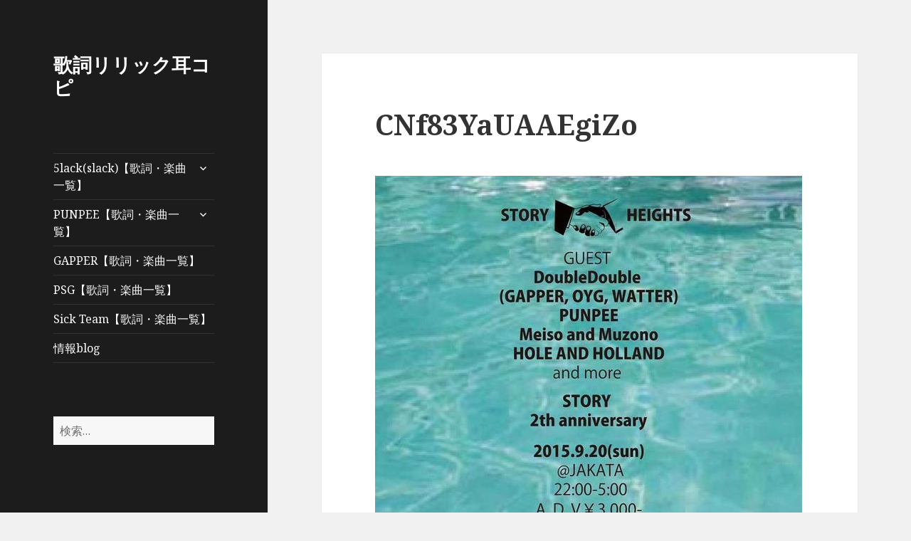

--- FILE ---
content_type: text/html; charset=UTF-8
request_url: https://jplyrics.net/blog/2015-9-20-gapper-punpee/cnf83yauaaegizo/
body_size: 18171
content:
<!DOCTYPE html><html lang="ja" id="html"
 prefix="og: https://ogp.me/ns#"  class="no-js"><head><meta charset="UTF-8"><meta name="viewport" content="width=device-width"><link rel="profile" href="https://gmpg.org/xfn/11"><link rel="pingback" href="https://jplyrics.net/xmlrpc.php"> <!--[if lt IE 9]> <script src="https://jplyrics.net/wp-content/themes/twentyfifteen/js/html5.js?ver=3.7.0"></script> <![endif]--> <script>(function(html){html.className = html.className.replace(/\bno-js\b/,'js')})(document.documentElement);</script> <link media="all" href="https://jplyrics.net/wp-content/cache/autoptimize/2/css/autoptimize_8d780370ad9be4fb6ee3f0757340b94e.css" rel="stylesheet"><title>CNf83YaUAAEgiZo | 歌詞リリック耳コピ</title><meta property="og:site_name" content="歌詞リリック耳コピ |" /><meta property="og:type" content="article" /><meta property="og:title" content="CNf83YaUAAEgiZo | 歌詞リリック耳コピ" /><meta property="article:published_time" content="2015-08-29T01:27:06Z" /><meta property="article:modified_time" content="2015-08-29T01:27:06Z" /><meta name="twitter:card" content="summary" /><meta name="twitter:domain" content="jplyrics.net" /><meta name="twitter:title" content="CNf83YaUAAEgiZo | 歌詞リリック耳コピ" /><meta name="google" content="nositelinkssearchbox" /> <script type="application/ld+json" class="aioseo-schema">{"@context":"https:\/\/schema.org","@graph":[{"@type":"WebSite","@id":"https:\/\/jplyrics.net\/#website","url":"https:\/\/jplyrics.net\/","name":"\u6b4c\u8a5e\u30ea\u30ea\u30c3\u30af\u8033\u30b3\u30d4","publisher":{"@id":"https:\/\/jplyrics.net\/#organization"}},{"@type":"Organization","@id":"https:\/\/jplyrics.net\/#organization","name":"\u6b4c\u8a5e\u30ea\u30ea\u30c3\u30af\u8033\u30b3\u30d4","url":"https:\/\/jplyrics.net\/"},{"@type":"BreadcrumbList","@id":"https:\/\/jplyrics.net\/blog\/2015-9-20-gapper-punpee\/cnf83yauaaegizo\/#breadcrumblist","itemListElement":[{"@type":"ListItem","@id":"https:\/\/jplyrics.net\/#listItem","position":"1","item":{"@type":"WebPage","@id":"https:\/\/jplyrics.net\/","name":"\u30db\u30fc\u30e0","description":"5lack(slack)\u3010\u6b4c\u8a5e\u30fb\u697d\u66f2\u4e00\u89a7\u3011\uff1e 2025\u5e74\u30db\u30fc\u30e0\u30da\u30fc\u30b8\u306e\u30a2\u30fc\u30b7\u30e3\u3088\u308a PUNPEE\u3010\u6b4c\u8a5e\u30fb\u697d\u66f2\u4e00 \u2026 \u7d9a\u304d\u3092\u8aad\u3080 CNf83YaUAAEgiZo","url":"https:\/\/jplyrics.net\/"},"nextItem":"https:\/\/jplyrics.net\/blog\/2015-9-20-gapper-punpee\/cnf83yauaaegizo\/#listItem"},{"@type":"ListItem","@id":"https:\/\/jplyrics.net\/blog\/2015-9-20-gapper-punpee\/cnf83yauaaegizo\/#listItem","position":"2","item":{"@type":"WebPage","@id":"https:\/\/jplyrics.net\/blog\/2015-9-20-gapper-punpee\/cnf83yauaaegizo\/","name":"CNf83YaUAAEgiZo","url":"https:\/\/jplyrics.net\/blog\/2015-9-20-gapper-punpee\/cnf83yauaaegizo\/"},"previousItem":"https:\/\/jplyrics.net\/#listItem"}]},{"@type":"Person","@id":"https:\/\/jplyrics.net\/blog\/author\/superhitoshi\/#author","url":"https:\/\/jplyrics.net\/blog\/author\/superhitoshi\/","name":"superhitoshi","image":{"@type":"ImageObject","@id":"https:\/\/jplyrics.net\/blog\/2015-9-20-gapper-punpee\/cnf83yauaaegizo\/#authorImage","url":"https:\/\/secure.gravatar.com\/avatar\/bfc6b7e39abfd1c218fb17218525152b?s=96&d=mm&r=g","width":"96","height":"96","caption":"superhitoshi"}},{"@type":"ItemPage","@id":"https:\/\/jplyrics.net\/blog\/2015-9-20-gapper-punpee\/cnf83yauaaegizo\/#itempage","url":"https:\/\/jplyrics.net\/blog\/2015-9-20-gapper-punpee\/cnf83yauaaegizo\/","name":"CNf83YaUAAEgiZo | \u6b4c\u8a5e\u30ea\u30ea\u30c3\u30af\u8033\u30b3\u30d4","inLanguage":"ja","isPartOf":{"@id":"https:\/\/jplyrics.net\/#website"},"breadcrumb":{"@id":"https:\/\/jplyrics.net\/blog\/2015-9-20-gapper-punpee\/cnf83yauaaegizo\/#breadcrumblist"},"author":"https:\/\/jplyrics.net\/blog\/author\/superhitoshi\/#author","creator":"https:\/\/jplyrics.net\/blog\/author\/superhitoshi\/#author","datePublished":"2015-08-29T01:27:06+09:00","dateModified":"2015-08-29T01:27:06+09:00"}]}</script> <link rel='dns-prefetch' href='//netdna.bootstrapcdn.com' /><link rel='dns-prefetch' href='//fonts.googleapis.com' /><link href='https://fonts.gstatic.com' crossorigin rel='preconnect' /><link rel="alternate" type="application/rss+xml" title="歌詞リリック耳コピ &raquo; フィード" href="https://jplyrics.net/feed/" /><link rel="alternate" type="application/rss+xml" title="歌詞リリック耳コピ &raquo; コメントフィード" href="https://jplyrics.net/comments/feed/" /><link rel="alternate" type="application/rss+xml" title="歌詞リリック耳コピ &raquo; CNf83YaUAAEgiZo のコメントのフィード" href="https://jplyrics.net/blog/2015-9-20-gapper-punpee/cnf83yauaaegizo/feed/" />  <script>window._wpemojiSettings = {"baseUrl":"https:\/\/s.w.org\/images\/core\/emoji\/15.0.3\/72x72\/","ext":".png","svgUrl":"https:\/\/s.w.org\/images\/core\/emoji\/15.0.3\/svg\/","svgExt":".svg","source":{"concatemoji":"https:\/\/jplyrics.net\/wp-includes\/js\/wp-emoji-release.min.js?ver=6.5.5"}};
/*! This file is auto-generated */
!function(i,n){var o,s,e;function c(e){try{var t={supportTests:e,timestamp:(new Date).valueOf()};sessionStorage.setItem(o,JSON.stringify(t))}catch(e){}}function p(e,t,n){e.clearRect(0,0,e.canvas.width,e.canvas.height),e.fillText(t,0,0);var t=new Uint32Array(e.getImageData(0,0,e.canvas.width,e.canvas.height).data),r=(e.clearRect(0,0,e.canvas.width,e.canvas.height),e.fillText(n,0,0),new Uint32Array(e.getImageData(0,0,e.canvas.width,e.canvas.height).data));return t.every(function(e,t){return e===r[t]})}function u(e,t,n){switch(t){case"flag":return n(e,"\ud83c\udff3\ufe0f\u200d\u26a7\ufe0f","\ud83c\udff3\ufe0f\u200b\u26a7\ufe0f")?!1:!n(e,"\ud83c\uddfa\ud83c\uddf3","\ud83c\uddfa\u200b\ud83c\uddf3")&&!n(e,"\ud83c\udff4\udb40\udc67\udb40\udc62\udb40\udc65\udb40\udc6e\udb40\udc67\udb40\udc7f","\ud83c\udff4\u200b\udb40\udc67\u200b\udb40\udc62\u200b\udb40\udc65\u200b\udb40\udc6e\u200b\udb40\udc67\u200b\udb40\udc7f");case"emoji":return!n(e,"\ud83d\udc26\u200d\u2b1b","\ud83d\udc26\u200b\u2b1b")}return!1}function f(e,t,n){var r="undefined"!=typeof WorkerGlobalScope&&self instanceof WorkerGlobalScope?new OffscreenCanvas(300,150):i.createElement("canvas"),a=r.getContext("2d",{willReadFrequently:!0}),o=(a.textBaseline="top",a.font="600 32px Arial",{});return e.forEach(function(e){o[e]=t(a,e,n)}),o}function t(e){var t=i.createElement("script");t.src=e,t.defer=!0,i.head.appendChild(t)}"undefined"!=typeof Promise&&(o="wpEmojiSettingsSupports",s=["flag","emoji"],n.supports={everything:!0,everythingExceptFlag:!0},e=new Promise(function(e){i.addEventListener("DOMContentLoaded",e,{once:!0})}),new Promise(function(t){var n=function(){try{var e=JSON.parse(sessionStorage.getItem(o));if("object"==typeof e&&"number"==typeof e.timestamp&&(new Date).valueOf()<e.timestamp+604800&&"object"==typeof e.supportTests)return e.supportTests}catch(e){}return null}();if(!n){if("undefined"!=typeof Worker&&"undefined"!=typeof OffscreenCanvas&&"undefined"!=typeof URL&&URL.createObjectURL&&"undefined"!=typeof Blob)try{var e="postMessage("+f.toString()+"("+[JSON.stringify(s),u.toString(),p.toString()].join(",")+"));",r=new Blob([e],{type:"text/javascript"}),a=new Worker(URL.createObjectURL(r),{name:"wpTestEmojiSupports"});return void(a.onmessage=function(e){c(n=e.data),a.terminate(),t(n)})}catch(e){}c(n=f(s,u,p))}t(n)}).then(function(e){for(var t in e)n.supports[t]=e[t],n.supports.everything=n.supports.everything&&n.supports[t],"flag"!==t&&(n.supports.everythingExceptFlag=n.supports.everythingExceptFlag&&n.supports[t]);n.supports.everythingExceptFlag=n.supports.everythingExceptFlag&&!n.supports.flag,n.DOMReady=!1,n.readyCallback=function(){n.DOMReady=!0}}).then(function(){return e}).then(function(){var e;n.supports.everything||(n.readyCallback(),(e=n.source||{}).concatemoji?t(e.concatemoji):e.wpemoji&&e.twemoji&&(t(e.twemoji),t(e.wpemoji)))}))}((window,document),window._wpemojiSettings);</script> <link rel='stylesheet' id='pz-linkcard-css' href='https://jplyrics.net/wp-content/cache/autoptimize/2/css/autoptimize_single_912f27fa2c6eaf04b3fb9d7d371b705b.css?ver=2.5.3.1.3' media='all' /><link rel='stylesheet' id='font-awesome-css' href='//netdna.bootstrapcdn.com/font-awesome/4.1.0/css/font-awesome.css' media='screen' /><link crossorigin="anonymous" rel='stylesheet' id='twentyfifteen-fonts-css' href='https://fonts.googleapis.com/css?family=Noto+Sans%3A400italic%2C700italic%2C400%2C700%7CNoto+Serif%3A400italic%2C700italic%2C400%2C700%7CInconsolata%3A400%2C700&#038;subset=latin%2Clatin-ext&#038;display=fallback' media='all' /> <!--[if lt IE 9]><link rel='stylesheet' id='twentyfifteen-ie-css' href='https://jplyrics.net/wp-content/themes/twentyfifteen/css/ie.css?ver=20170916' media='all' /> <![endif]--> <!--[if lt IE 8]><link rel='stylesheet' id='twentyfifteen-ie7-css' href='https://jplyrics.net/wp-content/themes/twentyfifteen/css/ie7.css?ver=20141210' media='all' /> <![endif]--> <script src="https://jplyrics.net/wp-includes/js/jquery/jquery.min.js?ver=3.7.1" id="jquery-core-js"></script> <link rel="https://api.w.org/" href="https://jplyrics.net/wp-json/" /><link rel="alternate" type="application/json" href="https://jplyrics.net/wp-json/wp/v2/media/611" /><link rel="EditURI" type="application/rsd+xml" title="RSD" href="https://jplyrics.net/xmlrpc.php?rsd" /><meta name="generator" content="WordPress 6.5.5" /><link rel='shortlink' href='https://jplyrics.net/?p=611' /><link rel="alternate" type="application/json+oembed" href="https://jplyrics.net/wp-json/oembed/1.0/embed?url=https%3A%2F%2Fjplyrics.net%2Fblog%2F2015-9-20-gapper-punpee%2Fcnf83yauaaegizo%2F" /><link rel="alternate" type="text/xml+oembed" href="https://jplyrics.net/wp-json/oembed/1.0/embed?url=https%3A%2F%2Fjplyrics.net%2Fblog%2F2015-9-20-gapper-punpee%2Fcnf83yauaaegizo%2F&#038;format=xml" /> <script src='https://www.superhitoshi.com/?dm=752629e79edd268860273d6925fbaa3c&amp;action=load&amp;blogid=2&amp;siteid=1&amp;t=390168910&amp;back=https%3A%2F%2Fjplyrics.net%2Fblog%2F2015-9-20-gapper-punpee%2Fcnf83yauaaegizo%2F' type='text/javascript'></script><meta name="google-site-verification" content="bR5e-5nEBaTVtzdWtMJv0Vo5B9gIP8PtAyAN33rxYNk" /><link rel="icon" href="https://jplyrics.net/wp-content/uploads/sites/2/2021/04/cropped-ad09ebc8944480ec47b6129ee6244d66-32x32.png" sizes="32x32" /><link rel="icon" href="https://jplyrics.net/wp-content/uploads/sites/2/2021/04/cropped-ad09ebc8944480ec47b6129ee6244d66-192x192.png" sizes="192x192" /><link rel="apple-touch-icon" href="https://jplyrics.net/wp-content/uploads/sites/2/2021/04/cropped-ad09ebc8944480ec47b6129ee6244d66-180x180.png" /><meta name="msapplication-TileImage" content="https://jplyrics.net/wp-content/uploads/sites/2/2021/04/cropped-ad09ebc8944480ec47b6129ee6244d66-270x270.png" /><meta data-pso-pv="1.2.1" data-pso-pt="singlePost" data-pso-th="51027f8e65da2c0db16efa57368ffff6"><script async src="//pagead2.googlesyndication.com/pagead/js/adsbygoogle.js"></script><script pagespeed_no_defer="" data-pso-version="20170403_083938">window.dynamicgoogletags={config:[]};dynamicgoogletags.config=["ca-pub-5308716486891109",[[[["DIV",null,"widget-area",[]],["10px","10px",1],3,[0],"3658546480",0]]],[[[[null,[[120,139]],null,19,1,1],[null,[[260,279],[340,359],[400,459]],null,29,1,1],[null,[[280,299]],null,30,1,1],[null,[[360,399],[460,519]],null,33,1,1]],[[["BODY",0,null,[]],["10px","10px",1],1,[4],null,0,null,null,2],[["HEADER",0,null,[]],["10px","10px",1],3,[2],null,0,null,null,5],[["DIV",null,"comments",[]],["10px","10px",1],0,[1],null,0,null,null,7],[["DIV",null,"respond",[]],["10px","10px",1],3,[3],null,0,null,null,8],[["DIV",null,"comments",[]],["10px","10px",1],3,[3],null,0,null,null,7],[["DIV",null,null,["site-info"]],["10px","10px",1],0,[5],null,0,null,null,5],[["DIV",null,null,["site-info"]],["10px","10px",1],3,[5],null,0,null,null,5],[["BODY",0,null,[]],["10px","24px",1],2,[5],null,0,null,null,2],[["DIV",null,"primary",[]],["10px","10px",1],3,[5],null,0,null,null,5],[["DIV",null,null,["nav-previous"]],["10px","10px",1],0,[3],null,0,null,null,9],[["DIV",0,null,["entry-content"],1],["10px","23.9993991851807px",0],0,[0],null,0,null,null,9],[["DIV",0,null,["entry-content"],2],["10px","10px",0],0,[0],null,0],[["DIV",0,null,["entry-content"],-1],["48.0005989074707px","24px",0],3,[0],null,0,null,null,9],[["DIV",null,null,["site-branding"]],["10px","10px",1],2,[1],null,0,null,null,6],[["DIV",0,null,["entry-content"],3],["10px","10px",0],0,[0],null,0]],["6178034084","7654767284","9131500486","1608233681","3084966882"],["DIV",null,null,["entry-content"]],"20170214_040801"]],"WordPressSinglePost","6751613685",null,0.01,null,[null,1494919944107],0.01,1,null,null,"http://jplyrics.net"];(function(){var h=this,aa=function(a){var b=typeof a;if("object"==b)if(a){if(a instanceof Array)return"array";if(a instanceof Object)return b;var c=Object.prototype.toString.call(a);if("[object Window]"==c)return"object";if("[object Array]"==c||"number"==typeof a.length&&"undefined"!=typeof a.splice&&"undefined"!=typeof a.propertyIsEnumerable&&!a.propertyIsEnumerable("splice"))return"array";if("[object Function]"==c||"undefined"!=typeof a.call&&"undefined"!=typeof a.propertyIsEnumerable&&!a.propertyIsEnumerable("call"))return"function"}else return"null";
else if("function"==b&&"undefined"==typeof a.call)return"object";return b},p=function(a){return"number"==typeof a},ba=function(a,b){var c=Array.prototype.slice.call(arguments,1);return function(){var b=c.slice();b.push.apply(b,arguments);return a.apply(this,b)}},r=function(a,b){function c(){}c.prototype=b.prototype;a.Ra=b.prototype;a.prototype=new c;a.prototype.constructor=a;a.Ta=function(a,c,f){for(var d=Array(arguments.length-2),e=2;e<arguments.length;e++)d[e-2]=arguments[e];return b.prototype[c].apply(a,
d)}};var ca=String.prototype.trim?function(a){return a.trim()}:function(a){return a.replace(/^[\s\xa0]+|[\s\xa0]+$/g,"")},da=function(a,b){return a<b?-1:a>b?1:0},ea=function(a){return String(a).replace(/\-([a-z])/g,function(a,c){return c.toUpperCase()})};var fa=Array.prototype.forEach?function(a,b,c){Array.prototype.forEach.call(a,b,c)}:function(a,b,c){for(var d=a.length,e="string"==typeof a?a.split(""):a,f=0;f<d;f++)f in e&&b.call(c,e[f],f,a)};var ga=function(a){ga[" "](a);return a};ga[" "]=function(){};var ia=function(a,b){var c=ha;Object.prototype.hasOwnProperty.call(c,a)||(c[a]=b(a))};var t;a:{var ja=h.navigator;if(ja){var ka=ja.userAgent;if(ka){t=ka;break a}}t=""}var v=function(a){return-1!=t.indexOf(a)};var la=v("Opera"),w=v("Trident")||v("MSIE"),ma=v("Edge"),na=v("Gecko")&&!(-1!=t.toLowerCase().indexOf("webkit")&&!v("Edge"))&&!(v("Trident")||v("MSIE"))&&!v("Edge"),oa=-1!=t.toLowerCase().indexOf("webkit")&&!v("Edge"),pa=function(){var a=h.document;return a?a.documentMode:void 0},qa;
a:{var ra="",sa=function(){var a=t;if(na)return/rv\:([^\);]+)(\)|;)/.exec(a);if(ma)return/Edge\/([\d\.]+)/.exec(a);if(w)return/\b(?:MSIE|rv)[: ]([^\);]+)(\)|;)/.exec(a);if(oa)return/WebKit\/(\S+)/.exec(a);if(la)return/(?:Version)[ \/]?(\S+)/.exec(a)}();sa&&(ra=sa?sa[1]:"");if(w){var ta=pa();if(null!=ta&&ta>parseFloat(ra)){qa=String(ta);break a}}qa=ra}
var ua=qa,ha={},va=function(a){ia(a,function(){for(var b=0,c=ca(String(ua)).split("."),d=ca(String(a)).split("."),e=Math.max(c.length,d.length),f=0;0==b&&f<e;f++){var g=c[f]||"",k=d[f]||"";do{g=/(\d*)(\D*)(.*)/.exec(g)||["","","",""];k=/(\d*)(\D*)(.*)/.exec(k)||["","","",""];if(0==g[0].length&&0==k[0].length)break;b=da(0==g[1].length?0:parseInt(g[1],10),0==k[1].length?0:parseInt(k[1],10))||da(0==g[2].length,0==k[2].length)||da(g[2],k[2]);g=g[3];k=k[3]}while(0==b)}return 0<=b})},wa;var xa=h.document;
wa=xa&&w?pa()||("CSS1Compat"==xa.compatMode?parseInt(ua,10):5):void 0;var x=function(){},ya="function"==typeof Uint8Array,z=function(a,b,c){a.a=null;b||(b=[]);a.Va=void 0;a.M=-1;a.l=b;a:{if(a.l.length){b=a.l.length-1;var d=a.l[b];if(d&&"object"==typeof d&&"array"!=aa(d)&&!(ya&&d instanceof Uint8Array)){a.R=b-a.M;a.G=d;break a}}a.R=Number.MAX_VALUE}a.Ua={};if(c)for(b=0;b<c.length;b++)d=c[b],d<a.R?(d+=a.M,a.l[d]=a.l[d]||y):a.G[d]=a.G[d]||y},y=[],A=function(a,b){if(b<a.R){b+=a.M;var c=a.l[b];return c===y?a.l[b]=[]:c}c=a.G[b];return c===y?a.G[b]=[]:c},Aa=function(a){a=
A(za,a);return null==a?a:+a},B=function(a,b,c){b<a.R?a.l[b+a.M]=c:a.G[b]=c},C=function(a,b,c){a.a||(a.a={});if(!a.a[c]){var d=A(a,c);d&&(a.a[c]=new b(d))}return a.a[c]},D=function(a,b,c){a.a||(a.a={});if(!a.a[c]){for(var d=A(a,c),e=[],f=0;f<d.length;f++)e[f]=new b(d[f]);a.a[c]=e}b=a.a[c];b==y&&(b=a.a[c]=[]);return b},Ba=function(a,b,c){a.a||(a.a={});c=c||[];for(var d=[],e=0;e<c.length;e++)d[e]=E(c[e]);a.a[b]=c;B(a,b,d)},Ca=function(a){if(a.a)for(var b in a.a){var c=a.a[b];if("array"==aa(c))for(var d=
0;d<c.length;d++)c[d]&&E(c[d]);else c&&E(c)}},E=function(a){Ca(a);return a.l};x.prototype.toString=function(){Ca(this);return this.l.toString()};var Da=function(a){var b;if("array"==aa(a)){for(var c=Array(a.length),d=0;d<a.length;d++)null!=(b=a[d])&&(c[d]="object"==typeof b?Da(b):b);return c}if(ya&&a instanceof Uint8Array)return new Uint8Array(a);c={};for(d in a)null!=(b=a[d])&&(c[d]="object"==typeof b?Da(b):b);return c};var Ea=function(a,b){this.events=[];this.Ga=b||h;var c=null;b&&(b.google_js_reporting_queue=b.google_js_reporting_queue||[],this.events=b.google_js_reporting_queue,c=b.google_measure_js_timing);this.ia=null!=c?c:Math.random()<a};Ea.prototype.disable=function(){fa(this.events,this.ya,this);this.events.length=0;this.ia=!1};Ea.prototype.ya=function(a){var b=this.Ga.performance;a&&b&&b.clearMarks&&(b.clearMarks("goog_"+a.uniqueId+"_start"),b.clearMarks("goog_"+a.uniqueId+"_end"))};var Fa=function(){var a=!1;try{var b=Object.defineProperty({},"passive",{get:function(){a=!0}});h.addEventListener("test",null,b)}catch(c){}return a}();var Ha=function(){var a=Ga;try{var b;if(b=!!a&&null!=a.location.href)a:{try{ga(a.foo);b=!0;break a}catch(c){}b=!1}return b}catch(c){return!1}},Ia=function(a,b){for(var c in a)Object.prototype.hasOwnProperty.call(a,c)&&b.call(void 0,a[c],c,a)};var Ja=function(a,b,c,d,e){this.la=c||4E3;this.H=a||"&";this.wa=b||",$";this.T=void 0!==d?d:"trn";this.Sa=e||null;this.va=!1;this.V={};this.Ja=0;this.L=[]},Ma=function(a,b,c,d){b=b+"//"+c+d;var e=Ka(a)-d.length-0;if(0>e)return"";a.L.sort(function(a,b){return a-b});d=null;c="";for(var f=0;f<a.L.length;f++)for(var g=a.L[f],k=a.V[g],m=0;m<k.length;m++){if(!e){d=null==d?g:d;break}var l=La(k[m],a.H,a.wa);if(l){l=c+l;if(e>=l.length){e-=l.length;b+=l;c=a.H;break}else a.va&&(c=e,l[c-1]==a.H&&--c,b+=l.substr(0,
c),c=a.H,e=0);d=null==d?g:d}}f="";a.T&&null!=d&&(f=c+a.T+"="+(a.Sa||d));return b+f+""},Ka=function(a){if(!a.T)return a.la;var b=1,c;for(c in a.V)b=c.length>b?c.length:b;return a.la-a.T.length-b-a.H.length-1},La=function(a,b,c,d,e){var f=[];Ia(a,function(a,k){(a=Na(a,b,c,d,e))&&f.push(k+"="+a)});return f.join(b)},Na=function(a,b,c,d,e){if(null==a)return"";b=b||"&";c=c||",$";"string"==typeof c&&(c=c.split(""));if(a instanceof Array){if(d=d||0,d<c.length){for(var f=[],g=0;g<a.length;g++)f.push(Na(a[g],
b,c,d+1,e));return f.join(c[d])}}else if("object"==typeof a)return e=e||0,2>e?encodeURIComponent(La(a,b,c,d,e+1)):"...";return encodeURIComponent(String(a))};var Ra=function(a,b,c,d){var e=Pa;if((c?e.Pa:Math.random())<(d||e.za))try{var f;b instanceof Ja?f=b:(f=new Ja,Ia(b,function(a,b){var c=f,d=c.Ja++,e={};e[b]=a;a=[e];c.L.push(d);c.V[d]=a}));var g=Ma(f,e.Ma,e.Ba,e.La+a+"&");g&&Qa(g)}catch(k){}},Qa=function(a){h.google_image_requests||(h.google_image_requests=[]);var b=h.document.createElement("img");b.src=a;h.google_image_requests.push(b)};var Sa;if(!(Sa=!na&&!w)){var Ta;if(Ta=w)Ta=9<=Number(wa);Sa=Ta}Sa||na&&va("1.9.1");w&&va("9");var F=function(a,b,c,d){this.top=a;this.right=b;this.bottom=c;this.left=d};F.prototype.floor=function(){this.top=Math.floor(this.top);this.right=Math.floor(this.right);this.bottom=Math.floor(this.bottom);this.left=Math.floor(this.left);return this};var Ua=document,Va=window;var Wa=!!window.google_async_iframe_id,Ga=Wa&&window.parent||window;var Pa,G;if(Wa&&!Ha()){var Xa="."+Ua.domain;try{for(;2<Xa.split(".").length&&!Ha();)Ua.domain=Xa=Xa.substr(Xa.indexOf(".")+1),Ga=window.parent}catch(a){}Ha()||(Ga=window)}G=Ga;var Ya=new Ea(1,G);Pa=new function(){this.Ma="http:"===Va.location.protocol?"http:":"https:";this.Ba="pagead2.googlesyndication.com";this.La="/pagead/gen_204?id=";this.za=.01;this.Pa=Math.random()};
if("complete"==G.document.readyState)G.google_measure_js_timing||Ya.disable();else if(Ya.ia){var Za=function(){G.google_measure_js_timing||Ya.disable()};G.addEventListener?G.addEventListener("load",Za,Fa?void 0:!1):G.attachEvent&&G.attachEvent("onload",Za)};var H=function(a){this.na={};this.na.c=a;this.o=[];this.u=null;this.v=[];this.ea=0};H.prototype.g=function(a){for(var b=0;b<this.o.length;b++)if(this.o[b]==a)return this;this.o.push(a);return this};var $a=function(a,b){a.u=a.u?a.u:b;return a};H.prototype.C=function(a){for(var b=0;b<this.v.length;b++)if(this.v[b]==a)return this;this.v.push(a);return this};
H.prototype.getData=function(a){var b=this.na,c={},d;for(d in b)c[d]=b[d];0<this.ea&&(c.t=this.ea);c.err=this.o.join();c.warn=this.v.join();if(this.u){c.excp_n=this.u.name;c.excp_m=this.u.message&&this.u.message.substring(0,512);if(b=this.u.stack){d=this.u.stack;try{-1==d.indexOf("")&&(d="\n"+d);for(var e;d!=e;)e=d,d=d.replace(/((https?:\/..*\/)[^\/:]*:\d+(?:.|\n)*)\2/,"$1");b=d.replace(/\n */g,"\n")}catch(f){b=""}}c.excp_s=b}c.w=0<a.innerWidth?a.innerWidth:null;c.h=0<a.innerHeight?a.innerHeight:
null;return c};var bb=function(a,b){ab(a,a.Ea,a.X,b)},ab=function(a,b,c,d){var e=d.u;d=d.getData(a.K);a.Ha?(d.type=b,a.K.console.log(d),e&&a.K.console.error(e)):0<c&&(d.r=c,Ra(b,d,"jserror"!=b,c))};var I=function(a){return a.dynamicgoogletags=a.dynamicgoogletags||{}};var J=function(a){z(this,a,cb)};r(J,x);var cb=[4];J.prototype.getId=function(){return A(this,3)};var K=function(a){z(this,a,null)};r(K,x);var db=function(a){z(this,a,null)};r(db,x);var L=function(a){return C(a,J,1)},fb=function(a){z(this,a,eb)};r(fb,x);var eb=[1];fb.prototype.i=function(){return D(this,db,1)};fb.prototype.pa=function(a){Ba(this,1,a)};var M=function(a){z(this,a,gb)};r(M,x);var gb=[2];M.prototype.ka=function(){return A(this,3)};M.prototype.qa=function(a){B(this,3,a)};var hb=function(a){z(this,a,null)};r(hb,x);var N=function(a){z(this,a,ib)};r(N,x);var ib=[1,2,3];N.prototype.i=function(){return D(this,db,2)};
N.prototype.pa=function(a){Ba(this,2,a)};var O=function(a){z(this,a,jb)};r(O,x);var jb=[3];O.prototype.A=function(){return A(this,1)};O.prototype.D=function(){return C(this,fb,2)};O.prototype.O=function(){return A(this,4)};O.prototype.ka=function(){return A(this,5)};O.prototype.qa=function(a){B(this,5,a)};O.prototype.N=function(){return C(this,kb,9)};var kb=function(a){z(this,a,null)};r(kb,x);var lb=function(a){this.m=a;this.sa=[]};lb.prototype.f=function(){return 0<D(this.m,N,3).length?D(this.m,N,3)[0]:null};var mb=function(a){var b=["adsbygoogle-placeholder"];a=a.className?a.className.split(/\s+/):[];for(var c={},d=0;d<a.length;++d)c[a[d]]=!0;for(d=0;d<b.length;++d)if(!c[b[d]])return!1;return!0};var nb=function(a,b){for(var c=0;c<b.length;c++){var d=b[c],e=ea(d.Wa);a[e]=d.value}},qb=function(a,b){var c=ob;b.setAttribute("data-adsbygoogle-status","reserved");b={element:b};(c=c&&c.Na)&&(b.params=c);pb(a).push(b)},pb=function(a){return a.adsbygoogle=a.adsbygoogle||[]};var rb=function(a,b){if(!a)return!1;a=b.getComputedStyle?b.getComputedStyle(a,null):a.currentStyle;if(!a)return!1;a=a.cssFloat||a.styleFloat;return"left"==a||"right"==a},sb=function(a){for(a=a.previousSibling;a&&1!=a.nodeType;)a=a.previousSibling;return a?a:null},tb=function(a){return!!a.nextSibling||!!a.parentNode&&tb(a.parentNode)};var ub=function(a,b){var c=a.length;if(null!=c)for(var d=0;d<c;d++)b.call(void 0,a[d],d)};var vb=function(a,b,c,d){this.ma=a;this.$=b;this.aa=c;this.P=d};vb.prototype.query=function(a){var b=[];try{b=a.querySelectorAll(this.ma)}catch(f){}if(!b.length)return[];a=b;b=a.length;if(0<b){for(var c=Array(b),d=0;d<b;d++)c[d]=a[d];a=c}else a=[];a=wb(this,a);p(this.$)&&(b=this.$,0>b&&(b+=a.length),a=0<=b&&b<a.length?[a[b]]:[]);if(p(this.aa)){b=[];for(c=0;c<a.length;c++){var d=xb(a[c]),e=this.aa;0>e&&(e+=d.length);0<=e&&e<d.length&&b.push(d[e])}a=b}return a};
vb.prototype.toString=function(){return JSON.stringify({nativeQuery:this.ma,occurrenceIndex:this.$,paragraphIndex:this.aa,ignoreMode:this.P})};
var wb=function(a,b){if(null==a.P)return b;switch(a.P){case 1:return b.slice(1);case 2:return b.slice(0,b.length-1);case 3:return b.slice(1,b.length-1);case 0:return b;default:throw Error("Unknown ignore mode: "+a.P);}},xb=function(a){var b=[];ub(a.getElementsByTagName("p"),function(a){100<=yb(a)&&b.push(a)});return b},yb=function(a){if(3==a.nodeType)return a.length;if(1!=a.nodeType||"SCRIPT"==a.tagName)return 0;var b=0;ub(a.childNodes,function(a){b+=yb(a)});return b},zb=function(a){return 0==a.length||
isNaN(a[0])?a:"\\"+(30+parseInt(a[0],10))+" "+a.substring(1)};var Ab=function(a,b){var c=0,d=A(a,6);if(void 0!==d)switch(d){case 0:c=1;break;case 1:c=2;break;case 2:c=3}var d=null,e=A(a,7);if(A(a,1)||a.getId()||0<A(a,4).length){var f=a.getId(),g=A(a,1),e=A(a,4),d=A(a,2);a=A(a,5);var k="";g&&(k+=g);f&&(k+="#"+zb(f));if(e)for(f=0;f<e.length;f++)k+="."+zb(e[f]);d=(e=k)?new vb(e,d,a,c):null}else e&&(d=new vb(e,A(a,2),A(a,5),c));return d?d.query(b):[]},Bb=function(a,b){if(a==b)return!0;if(!a||!b||A(a,1)!=A(b,1)||A(a,2)!=A(b,2)||a.getId()!=b.getId()||A(a,7)!=A(b,
7)||A(a,5)!=A(b,5)||A(a,6)!=A(b,6))return!1;a=A(a,4);b=A(b,4);if(a||b)if(a&&b&&a.length==b.length)for(var c=0;c<a.length;c++){if(a[c]!=b[c])return!1}else return!1;return!0};var Cb=function(a){a=a.document;return("CSS1Compat"==a.compatMode?a.documentElement:a.body)||{}},Db=function(a){return void 0===a.pageYOffset?(a.document.documentElement||a.document.body.parentNode||a.document.body).scrollTop:a.pageYOffset};var Eb=function(a,b){b=L(b);if(!b)return null;a=Ab(b,a);return 0<a.length?a[0]:null},Gb=function(a,b){b=Fb(a,b,!0);return p(b)&&!(b<=Cb(a).clientHeight)},Hb=function(a,b){return a.body?b-a.body.getBoundingClientRect().top:b},Fb=function(a,b,c){if(!c||!p(A(b,8))){var d=Eb(a.document,b);if(d){var e=null!=C(b,K,2)?A(C(b,K,2),3):void 0;c=a.document.createElement("div");c.className="googlepublisherpluginad";var f=c.style;f.textAlign="center";f.width="100%";f.height="0px";f.clear=e?"both":"none";Ib(c,d,
A(b,3));d=c.getBoundingClientRect().top+Db(a);c.parentNode.removeChild(c);B(b,8,d)}}b=A(b,8);return p(b)?b-Db(a):null},Jb={0:0,1:1,2:2,3:3},Kb={0:"auto",1:"horizontal",2:"vertical",3:"rectangle"},Lb=function(a,b){a.sort(function(a,d){a=Fb(b,a,!0);a=p(a)?a:Number.POSITIVE_INFINITY;d=Fb(b,d,!0);d=p(d)?d:Number.POSITIVE_INFINITY;return a-d})},Ib=function(a,b,c){switch(Jb[c]){case 0:b.parentNode&&b.parentNode.insertBefore(a,b);break;case 3:if(c=b.parentNode){var d=b.nextSibling;if(d&&d.parentNode!=c)for(;d&&
8==d.nodeType;)d=d.nextSibling;c.insertBefore(a,d)}break;case 1:b.insertBefore(a,b.firstChild);break;case 2:b.appendChild(a)}if(1!=b.nodeType?0:"INS"==b.tagName&&mb(b))b.style.display="block"};var ob=new function(){this.ha="googlepublisherpluginad";this.Na={google_tag_origin:"pso"}},P=function(a){this.b=a;this.j=[];this.da=0;this.o=[];this.v=[];this.Y=null;this.oa=!1},Mb=function(a,b){a=C(a.f(),J,4);if(!(a&&b&&A(b,1)==A(a,1)&&b.getId()==a.getId()&&p(A(b,2))&&p(A(b,5))))return!1;a=A(a,4);b=A(b,4);if(a.length!=b.length)return!1;for(var c=0;c<a.length;++c)if(b[c]!=a[c])return!1;return!0},Nb=function(a){var b=p(void 0)?void 0:20,c=a.f(),d=c.i(),e=C(c,J,4);if(!(a.oa||0>=b)&&e&&0!=Ab(e,a.b.document).length){a.oa=
!0;for(var c=[],f=0;f<d.length;++f){var g=d[f],k=L(g);if(Mb(a,k)){var m=A(k,2),k=A(k,5);null!=m&&null!=k&&0<=m&&0<=k&&(!c[m]||A(L(c[m]),5)<k)&&(c[m]=g)}}k=0;d=Ab(e,a.b.document);for(m=0;m<c.length&&k<b;++m){var e=k,f=a,l=d[m],g=c[m],k=b-k,u=f.f().i(),q=0;if(l&&g){l=xb(l).length;switch(A(L(g),6)){case 0:case 1:--l;break;case 2:l-=2}for(var n=A(L(g),5)+1;n<l&&q<k;++n){var Oa=new g.constructor(Da(E(g))),Hc=L(Oa);B(Hc,5,n);u.push(Oa);q++}}q&&f.f().pa(u);k=e+q}}};
P.prototype.g=function(a){for(var b=0;b<this.o.length;++b)if(this.o[b]==a)return;this.o.push(a)};P.prototype.C=function(a){for(var b=0;b<this.v.length;++b)if(this.v[b]==a)return;this.v.push(a)};
var Ob=function(a,b,c){var d=Jb[A(b,3)],e=Eb(a.b.document,b);if(e){var f=L(b)?A(L(b),2):void 0,g;a:{g=a.b;if(null!=f)switch(d){case 0:g=rb(sb(e),g);break a;case 3:g=rb(e,g);break a;case 2:f=e.lastChild;g=rb(f?1==f.nodeType?f:sb(f):null,g);break a}g=!1}if(!g&&(c||2!=d||tb(e))&&(c=1==d||2==d?e:e.parentNode,!c||(1!=c.nodeType?0:"INS"==c.tagName&&mb(c))||!(0>=c.offsetWidth)))a:if(A(b,7))a.C(8);else{b:if(A(b,5))c=A(b,5);else{if(c=Q(a).f())if(c=A(c,3),a.da<c.length){c=c[a.da++];break b}a.g(4);c=null}if(null!=
c){B(b,7,!0);d=[];(g=a.O())&&d.push(g);g=Q(a).sa;for(f=0;f<g.length;++f)d.push(g[f]);p(A(b,9))&&d.push("pso-lv-"+A(b,9));var k=a.b.document;g=a.A();var f=A(b,6),f=null!=f?Kb[f]:f,m=C(b,K,2),l={};m&&(l.ra=A(m,1),l.ga=A(m,2),l.xa=!!A(m,3));var m=c,u=ob,q=k.createElement("div"),n=q.style;n.textAlign="center";n.width="100%";n.height="auto";n.clear=l.xa?"both":"none";l.Ka&&nb(n,l.Ka);k=k.createElement("ins");n=k.style;n.display="block";n.margin="auto";n.backgroundColor="transparent";l.ra&&(n.marginTop=
l.ra);l.ga&&(n.marginBottom=l.ga);l.ta&&nb(n,l.ta);q.appendChild(k);k.setAttribute("data-ad-format",f?f:"auto");if(f=u&&u.ha)q.className=f;k.className="adsbygoogle";k.setAttribute("data-ad-client",g);m&&k.setAttribute("data-ad-slot",m);d.length&&k.setAttribute("data-ad-channel",d.join("+"));Ib(q,e,A(b,3));try{qb(a.b,k)}catch(Oa){A(b,5)!=c&&a.da--;B(b,7,!1);a.C(6);q&&q.parentNode&&q.parentNode.removeChild(q);break a}a.j.push(q)}}}},Pb=function(a,b){for(var c=Number.POSITIVE_INFINITY,d=0;d<a.j.length;++d)var e=
a.j[d].getBoundingClientRect().top,f=a.j[d].getBoundingClientRect().bottom,c=Math.min(c,b<e?e-b:f<b?b-f:0);return c},Q=function(a){a=I(a.b).ps||null;if(!a)throw Error("No placementState");return a},Qb=function(a,b){var c=Q(a).m;if(!c||!c.A())return a.g(5),!1;c=D(c,N,3)[0];return c?A(c,3).length<b?(a.g(4),a.g(5),!1):!0:(a.g(5),!1)};P.prototype.A=function(){return Q(this).m.A()||""};P.prototype.O=function(){return Q(this).m.O()||void 0};P.prototype.D=function(){return Q(this).m.D()||new fb};
P.prototype.f=function(){var a=Q(this).f();if(!a)throw Error("No mConfig");return a};var Rb=function(a){a=A(a.f(),6);return null!=a&&0<a};var Sb=function(){this.I=this.J=this.ba=null};var R=function(a){P.call(this,a)};r(R,P);R.prototype.apply=function(a){var b;(b=Q(this).m)&&b.A()&&b.D()?b=!0:(this.g(5),b=!1);if(b){b=this.D().i();for(var c=0;c<b.length;c++){var d=b[c];A(d,7)||Ob(this,d,a)}}};R.prototype.B=function(){return(0==this.D().i().length||0<this.j.length)&&0==this.o.length};var Tb=function(a){P.call(this,a);if(Qb(this,0)){a=this.D().i();for(var b=this.f().i(),c=0;c<a.length;c++){var d=a[c],e;a:{e=d;var f=b;if(e&&L(e))for(var g=0;g<f.length;g++){var k=f[g];if(A(e,3)==A(k,3)&&Bb(L(e),L(k))){e=k;break a}}e=null}e&&C(e,K,2)&&(e=C(e,K,2),d.a||(d.a={}),f=e?E(e):e,d.a[2]=e,B(d,2,f))}}};r(Tb,R);var Vb=function(a,b){var c=void 0===b.pageXOffset?(b.document.documentElement||b.document.body.parentNode||b.document.body).scrollLeft:b.pageXOffset,d=Db(b);if(a.getBoundingClientRect)return a=a.getBoundingClientRect(),Ub(a)?new F(a.top+d,a.right+c,a.bottom+d,a.left+c):new F(0,0,0,0);b=b.document.createRange();b.selectNodeContents(a);return b.collapsed?new F(0,0,0,0):b.getBoundingClientRect?(a=b.getBoundingClientRect(),Ub(a)?new F(a.top+d,a.right+c,a.bottom+d,a.left+c):new F(0,0,0,0)):new F(0,0,0,
0)},Ub=function(a){return!!a&&p(a.top)&&!isNaN(a.top)&&p(a.right)&&!isNaN(a.right)&&p(a.bottom)&&!isNaN(a.bottom)&&p(a.left)&&!isNaN(a.left)};var $b=function(a){this.K=a;this.Fa=Wb(a);this.ua=S("ins.adsbygoogle",a);this.fa=Xb(a);this.Oa=S("[__lsu_res=reserved]",a);this.U=[];a=Yb(this);for(var b=0;b<a.length;b++)this.U.push(new Zb(a[b]))},Wb=function(a){var b=a.googletag;if(!b||"function"!=typeof b.pubads)return S("div[id^=div-gpt-ad]",a);var c=[];try{for(var d=b.pubads().getSlots(),b=0;b<d.length;b++){var e=d[b].getSlotElementId(),f=a.document.getElementById(e);null!=f&&c.push(f)}}catch(g){Ra("ladd_evt",{ok:0,err:g.toString()},!0,.1)}return c},
Xb=function(a){return S("iframe[id^=aswift_],iframe[id^=google_ads_frame]",a)},S=function(a,b){return Array.prototype.slice.call(b.document.querySelectorAll(a))},Yb=function(a){return[].concat(a.Fa,a.ua,a.fa,a.Oa)},Zb=function(a){this.Ca=a;this.W=null};var T=function(a){P.call(this,a)};r(T,P);T.prototype.apply=function(){};T.prototype.B=function(){var a;if(Rb(this)){a=this.b;var b=Wb(a);a=0<[].concat(b,S("ins.adsbygoogle",a),Xb(a),S("[__lsu_res=reserved]",a)).length}else a=!0;return a};var ac=function(a){P.call(this,a);this.F=null};r(ac,P);
ac.prototype.apply=function(a){if(a&&Qb(this,2)){Nb(this);a=Cb(this.b).clientHeight||640;null==this.F&&(this.F=new $b(this.b));var b=this.F.fa.length;if(!(5<=b)){var b=Math.min(2,5-b),c=this.f().i();Lb(c,this.b);for(var d=0;d<c.length&&this.j.length<b;++d){var e=c[d];if(Gb(this.b,e)){var f=Fb(this.b,e,!0);if(void 0!==f){var g;a:{g=this.F;for(var k=a,m=f,l=0;l<g.U.length;l++){var u=m,q=k,n;n=g.U[l];n.W||(n.W=Vb(n.Ca,g.K));n=n.W;if(n.top-q<u&&u<n.bottom+q){g=!0;break a}}g=!1}g||Pb(this,f)<a||Ob(this,
e,!0)}}}0==this.j.length&&this.C(1)}}};ac.prototype.B=function(){return Rb(this)?0<Yb(this.F).length:!0};var bc=function(a){P.call(this,a);this.Z=!1};r(bc,T);
bc.prototype.apply=function(a){if(a&&!this.Z){var b;a:{var c=this.b.document;b=c.body;if(a&&b){a=this.A();var d=ob,e=c.createElement("div");e.style.display="block";if(d=d&&d.ha)e.className=d;c=c.createElement("ins");c.className="adsbygoogle";c.setAttribute("data-ad-client",a);c.setAttribute("data-reactive-ad-format","1");c.style.display="none";e.appendChild(c);Ib(e,b,2);try{qb(this.b,c)}catch(f){this.C(6);e&&e.parentNode&&e.parentNode.removeChild(e);b=5;break a}this.j.push(e);b=0}else b=4}this.Z=
0==b}};bc.prototype.B=function(){return this.Z&&T.prototype.B.call(this)};var cc=function(a){P.call(this,a);a=Cb(a).clientHeight;this.Aa=.1*a;this.Ia=.75*a};r(cc,P);
cc.prototype.apply=function(a){if(Qb(this,3)&&!this.B()){Nb(this);var b=this.f().i();Lb(b,this.b);var c;c=this.Aa;var d;d=document;d=d.querySelectorAll?d.querySelectorAll("header,#header,#masthead,.header,.site-header"):[];for(var e=d.length,f=0<e?d[0]:null,g=1;g<e;g++)d[g].getBoundingClientRect().top<f.getBoundingClientRect().top&&(f=d[g]);(d=f)&&(d=d.getBoundingClientRect())&&d.top!=d.bottom&&d.left!=d.right&&(c=Math.min(c,Hb(document,d.bottom)));for(d=0;d<b.length&&3>this.j.length;d++){e=b[d];
var f=c,g=this.b.document,k=Fb(this.b,e,!1);!p(k)||Hb(g,k)<f?f=!1:(f=Pb(this,k),f=this.Ia<f);f&&(f=Gb(this.b,e),g=A(e,6)||0,f&&0==g&&B(e,6,3),!f&&a||Ob(this,e,a))}}};cc.prototype.B=function(){return 3==this.j.length};var U={};U[16]=R;U[17]=R;U[19]=T;U[29]=ac;U[33]=T;U[30]=bc;U[28]=cc;U[34]=cc;U[32]=Tb;U[1]=R;U[8]=T;U[11]=R;var dc=[19,29,33,30,16,32,17,34],ec=[16,19,33,30,17,1,6,8,11];var fc=function(a,b){a=a.google_ad_modifications=a.google_ad_modifications||{};(a.ad_channels=a.ad_channels||[]).push(b)};var gc=function(a){return 0>a||99<a?null:10>a?"0"+a:""+a};var hc=function(a,b){a=a.google_ad_modifications=a.google_ad_modifications||{};a=a.loeids=a.loeids||[];for(var c=0;c<b.length;c++)a.push(b[c])};var ic=function(a,b,c){this.ja=a;this.Da=c?c:new kb};ic.prototype.N=function(){return this.Da||new kb};var jc=function(a){if(!p(a))return!1;for(var b=0;b<dc.length;++b)if(a==dc[b])return!1;return!0},oc=function(){var a=V,b=kc,c=lc,d=b.f();if(!d)return mc(16);var e=null,f;a:{var g=D(d,M,1);for(f=0;f<g.length;++f){for(var k=!0,m=0;m<ec.length;++m)A(g[f],4)==ec[m]&&(k=!1);if(k){g=[];0==d.i().length&&g.push("PsoInvalidVariant");0==A(d,3).length&&g.push("PsoNoAdSlotCodes");f=g;break a}}f=[]}g=c.ja;if(0==f.length)a:{e=D(d,M,1);if(p(g))for(f=0;f<e.length;f++)if(k=e[f],U[A(k,4)])for(var m=D(k,hb,2),l=0;l<
m.length;l++){var u=m[l],q=A(u,1),u=A(u,2);if(p(q)&&p(u)&&g>=q&&g<=u){e=k;break a}}e=null}else for(k=0;k<f.length;++k)b.sa.push(f[k]);if(!e){f=D(d,M,1);e={};for(k=0;k<f.length;k++)e[A(f[k],4)]=!0;f=null;e[19]||e[8]?f=19:e[16]||e[1]?f=16:0<d.i().length&&0<A(d,3).length&&e[34]&&(f=34);null!=f?(e=new M,B(e,6,3),B(e,4,f),16!=f&&19!=f&&e.qa("pso-ama-fallback")):e=null}(f=!e)||(!p(g)||800>g?f=!1:820>g?(hc(a,["26835111"]),f=!0):(840>g&&hc(a,["26835112"]),f=!1));if(f)return mc(16);(g=e.ka())&&fc(a,g);g=!0;
A(c.N(),2)&&(Date.now?Date.now():+new Date)<A(c.N(),2)||(fc(a,"pso-ama-exd"),g=!1);A(b.m,11)&&(fc(a,"pso-ama-stl-tmp"),g=!1);g&&fc(a,"pso-ama-elig");2==A(e,6)&&(b=A(e,1),null!=b&&hc(a,[""+b]));if(g&&(2==A(e,6)||1==A(e,6))){d=D(d,M,1);if(null===c.ja)c=[];else{b={};c=[];for(g=0;g<d.length;g++)f=nc(d[g]),null==f||b[f]||(b[f]=!0,c.push(f));b=nc(e);if(null!=b){d=[];b=gc(b);g=!1;if(b)for(f=0;f<c.length;f++)k=gc(c[f]),b==k&&(g=!0),k&&d.push("950"+b+k);g||(d=[]);c=d}else c=[]}hc(a,c)}a=new Sb;a.ba=A(e,5);
a.J=A(e,4);return a},mc=function(a){var b=new Sb;b.J=a;return b},pc=function(a){a=a.google_ad_modifications=a.google_ad_modifications||{};a.remove_ads_by_default=!0;a.ad_whitelist=[{ad_tag_origin:"pso"}];a.ad_blacklist=[];a.space_collapsing="slot"},nc=function(a){var b;switch(A(a,6)){case 1:b=A(a,4);break;case 2:b=A(a,7)}return null!=b?b:null};var qc=function(a){this.document=a};var W=function(a){H.call(this,a)};r(W,H);W.prototype.getData=function(a){var b=W.Ra.getData.call(this,a),c;a:{c=(new qc(a.document)).document.getElementsByTagName("script");for(var d=0;d<c.length;++d)if(c[d].hasAttribute("data-pso-version")){c=c[d].getAttribute("data-pso-version");break a}c=null}b.sv=c;if(d=I(a).ps||null){c=d.m;var d=d.f(),e=b.wpc;b.wpc=null!=e?e:c.A();b.su=A(c,14);b.tn=c.O();b.ev=d&&A(d,5)}if(a=I(a).ss||null)b.s=a.J,b.st=a.ba;return b};var rc=null,sc=!1,vc=function(a){var b=tc,c=uc;b.addEventListener?(a&&b.addEventListener("DOMContentLoaded",a,!1),c&&b.addEventListener("load",c,!1)):b.attachEvent&&c&&b.attachEvent("onload",c)},xc=function(a){p(rc)&&a.clearInterval&&(a.clearInterval(rc),rc=null);sc||wc(a,!1);wc(a,!0)},yc=function(a,b){try{xc(b);var c=I(b).ss||null;if(c&&c.I){var d=c.I,e=d.B(),f=d.o,g=d.v,k=d.Y,m=d.j.length;e||0!=m||f.push(6);for(var l=new W(m),c=0;c<g.length;c++)l.C(g[c]);if(e&&0==f.length&&null===k)ab(a,a.Qa,a.ca,
l);else{for(e=0;e<f.length;e++)l.g(f[e]);bb(a,$a(l,k))}}else bb(a,(new W(0)).g(2))}catch(u){bb(a,$a((new W(0)).g(1),u))}I(b).loaded=!0},wc=function(a,b){b||(sc=!0);if((a=I(a).ss||null)&&a.I){a=a.I;try{a.apply(b)}catch(c){a.g(1),null===a.Y&&(a.Y=c)}}},zc=function(){wc(window,!1)};var X=new function(a){this.Qa="pso_success";this.Ea="pso_failure";this.X=this.ca=.01;this.Ha=!1;this.K=a}(window);
try{var V=window,za,Ac=I(V).config;za=Ac?new O(Ac):null;if(!za)throw Error("No config");var Bc=Aa(10),Cc=Aa(7);X.ca=null!=Bc?Bc:X.ca;X.X=null!=Cc?Cc:X.X;var kc=new lb(za),Dc=kc;I(V).ps=Dc;var Y,lc;if(v("iPad")||v("Android")&&!v("Mobile")||v("Silk")||!(v("iPod")||v("iPhone")||v("Android")||v("IEMobile")))Y=mc(16);else{var Ec,Fc=/^#([^=]*)=(\d+)$/.exec(V.location.hash);if((Ec=Fc&&3==Fc.length&&"pso_strategy"==Fc[1]?+Fc[2]:null)&&U[Ec]){Y=mc(Ec);var Gc=V;jc(Ec)&&pc(Gc)}else{var Ic=V,Jc=kc.m.N(),Z;try{var Kc=
parseInt(Ic.localStorage.getItem("PSO_EXP0"),10);Z=isNaN(Kc)?null:Kc}catch(a){Z=null}if(null==Z){Z=Math.floor(1024*Math.random());var Lc=Z;try{Ic.localStorage.setItem("PSO_EXP0",Lc.toString())}catch(a){}}lc=new ic(Z,0,Jc);Y=oc()}if(1==Y.ba){var Mc=V;jc(Y.J)&&pc(Mc)}}if(!Y)throw Error("No strategyState created!");var Nc=Y;I(V).ss=Nc;var Oc=V,Pc=Y,Qc=Pc.J;if(p(Qc)){var Rc=U[Qc];Qc&&Rc&&(Pc.I=new Rc(Oc))}var tc=V,uc=ba(yc,X,tc),Sc=ba(xc,tc);switch(tc.document.readyState){case "complete":uc();break;case "interactive":Sc();
vc();break;default:var Tc=tc,Uc=pb(Tc);Uc.loaded||(Uc.onload=zc);rc=Tc.setInterval(zc,10);vc(Sc)}}catch(a){bb(X,$a(new W(0),a))};})();</script></head><body class="attachment attachment-template-default single single-attachment postid-611 attachmentid-611 attachment-jpeg wp-embed-responsive"><div id="page" class="hfeed site"> <a class="skip-link screen-reader-text" href="#content">コンテンツへスキップ</a><div id="sidebar" class="sidebar"><header id="masthead" class="site-header" role="banner"><div class="site-branding"><p class="site-title"><a href="https://jplyrics.net/" rel="home">歌詞リリック耳コピ</a></p> <button class="secondary-toggle">﻿メニューとウィジェット</button></div></header><div id="secondary" class="secondary"><nav id="site-navigation" class="main-navigation" role="navigation"><div class="menu-%e3%82%b0%e3%83%ad%e3%83%8a%e3%83%93-container"><ul id="menu-%e3%82%b0%e3%83%ad%e3%83%8a%e3%83%93" class="nav-menu"><li id="menu-item-12299" class="menu-item menu-item-type-post_type menu-item-object-page menu-item-has-children menu-item-12299"><a href="https://jplyrics.net/5lack/">5lack(slack)【歌詞・楽曲一覧】</a><ul class="sub-menu"><li id="menu-item-13310" class="menu-item menu-item-type-custom menu-item-object-custom menu-item-13310"><a href="https://jplyrics.net/5lack/#karibu">花里舞(カリブ) (14)</a></li><li id="menu-item-13430" class="menu-item menu-item-type-custom menu-item-object-custom menu-item-13430"><a href="/5lack/#turnover">Turnover (5)</a></li><li id="menu-item-13431" class="menu-item menu-item-type-custom menu-item-object-custom menu-item-13431"><a href="/5lack/#report">report (5)</a></li><li id="menu-item-13432" class="menu-item menu-item-type-custom menu-item-object-custom menu-item-13432"><a href="/5lack/#try-error">Try &#038; Error (5)</a></li><li id="menu-item-13433" class="menu-item menu-item-type-custom menu-item-object-custom menu-item-13433"><a href="/5lack/#shiroi">白い円盤シリーズ (10)</a></li><li id="menu-item-12300" class="menu-item menu-item-type-custom menu-item-object-custom menu-item-12300"><a href="/5lack/#title">Title (14)</a></li><li id="menu-item-10744" class="menu-item menu-item-type-custom menu-item-object-custom menu-item-10744"><a href="/5lack/#konokesiki">この景色も越へて (9)</a></li><li id="menu-item-9604" class="menu-item menu-item-type-custom menu-item-object-custom menu-item-9604"><a href="/5lack/#kesiki">KESHIKI (11)</a></li><li id="menu-item-8381" class="menu-item menu-item-type-custom menu-item-object-custom menu-item-8381"><a href="/5lack/#5O2">5O2 (5)</a></li><li id="menu-item-1319" class="menu-item menu-item-type-custom menu-item-object-custom menu-item-1319"><a href="/5lack/#yume">夢から覚め。(10)</a></li><li id="menu-item-1318" class="menu-item menu-item-type-custom menu-item-object-custom menu-item-1318"><a href="/5lack/#5sence">5 sence (16)</a></li><li id="menu-item-1317" class="menu-item menu-item-type-custom menu-item-object-custom menu-item-1317"><a href="/5lack/#5O">5O (8)</a></li><li id="menu-item-2205" class="menu-item menu-item-type-custom menu-item-object-custom menu-item-2205"><a href="/5lack/#jyo">情 (6)</a></li><li id="menu-item-1316" class="menu-item menu-item-type-custom menu-item-object-custom menu-item-1316"><a href="/5lack/#shima">この島の上で (6)</a></li><li id="menu-item-1315" class="menu-item menu-item-type-custom menu-item-object-custom menu-item-1315"><a href="/5lack/#ces2">ALL IN A DAZE WORK (6)</a></li><li id="menu-item-1314" class="menu-item menu-item-type-custom menu-item-object-custom menu-item-1314"><a href="/5lack/#ware">我時想う愛 (11)</a></li><li id="menu-item-3869" class="menu-item menu-item-type-custom menu-item-object-custom menu-item-3869"><a href="/5lack/#swescheap">Swes Swes Cheap (7)</a></li><li id="menu-item-1313" class="menu-item menu-item-type-custom menu-item-object-custom menu-item-1313"><a href="/5lack/#whalabout">Whalabout? (14)</a></li><li id="menu-item-1312" class="menu-item menu-item-type-custom menu-item-object-custom menu-item-1312"><a title="My Space" href="/5lack/#myspace">My Space (13)</a></li><li id="menu-item-10209" class="menu-item menu-item-type-custom menu-item-object-custom menu-item-10209"><a href="/5lack/#serious">I’m Serious (好きにやってみた) (15)</a></li><li id="menu-item-10210" class="menu-item menu-item-type-custom menu-item-object-custom menu-item-10210"><a href="/5lack/#no-meaning">THE NO MEANING (8)</a></li><li id="menu-item-10211" class="menu-item menu-item-type-custom menu-item-object-custom menu-item-10211"><a href="/5lack/#arara1">あらら</a></li></ul></li><li id="menu-item-426" class="menu-item menu-item-type-post_type menu-item-object-page menu-item-has-children menu-item-426"><a href="https://jplyrics.net/punpee/">PUNPEE【歌詞・楽曲一覧】</a><ul class="sub-menu"><li id="menu-item-11450" class="menu-item menu-item-type-custom menu-item-object-custom menu-item-11450"><a href="/punpee/#sofa">The Sofakingdom</a></li><li id="menu-item-7747" class="menu-item menu-item-type-custom menu-item-object-custom menu-item-7747"><a href="/punpee/#modern">MODERN TIMES</a></li><li id="menu-item-7750" class="menu-item menu-item-type-custom menu-item-object-custom menu-item-7750"><a href="/punpee/#rental">RENTAL&#8217;S</a></li><li id="menu-item-1375" class="menu-item menu-item-type-custom menu-item-object-custom menu-item-1375"><a href="/punpee/#sunday">Movie On The Sunday</a></li><li id="menu-item-1376" class="menu-item menu-item-type-custom menu-item-object-custom menu-item-1376"><a href="/punpee/#bizness">MIXED BIZNESS</a></li></ul></li><li id="menu-item-4293" class="menu-item menu-item-type-post_type menu-item-object-page menu-item-4293"><a href="https://jplyrics.net/gapper/">GAPPER【歌詞・楽曲一覧】</a></li><li id="menu-item-28" class="menu-item menu-item-type-post_type menu-item-object-page menu-item-28"><a href="https://jplyrics.net/psg/">PSG【歌詞・楽曲一覧】</a></li><li id="menu-item-232" class="menu-item menu-item-type-post_type menu-item-object-page menu-item-232"><a href="https://jplyrics.net/sickteam/">Sick Team【歌詞・楽曲一覧】</a></li><li id="menu-item-13452" class="menu-item menu-item-type-taxonomy menu-item-object-category menu-item-13452"><a href="https://jplyrics.net/blog/category/blog/">情報blog</a></li></ul></div></nav><div id="widget-area" class="widget-area" role="complementary"><aside id="search-2" class="widget widget_search"><form role="search" method="get" class="search-form" action="https://jplyrics.net/"> <label> <span class="screen-reader-text">検索:</span> <input type="search" class="search-field" placeholder="検索&hellip;" value="" name="s" /> </label> <input type="submit" class="search-submit screen-reader-text" value="検索" /></form></aside></div></div></div><div id="content" class="site-content"><div id="primary" class="content-area"><main id="main" class="site-main" role="main"><article id="post-611" class="post-611 attachment type-attachment status-inherit hentry"><nav id="image-navigation" class="navigation image-navigation"><div class="nav-links"><div class="nav-previous"></div><div class="nav-next"></div></div></nav><header class="entry-header"><h1 class="entry-title">CNf83YaUAAEgiZo</h1></header><div class="entry-content"><div class="entry-attachment"> <img width="600" height="600" src="https://jplyrics.net/wp-content/uploads/sites/2/2015/08/CNf83YaUAAEgiZo.jpg" class="attachment-large size-large" alt="" decoding="async" fetchpriority="high" srcset="https://jplyrics.net/wp-content/uploads/sites/2/2015/08/CNf83YaUAAEgiZo.jpg 600w, https://jplyrics.net/wp-content/uploads/sites/2/2015/08/CNf83YaUAAEgiZo-150x150.jpg 150w, https://jplyrics.net/wp-content/uploads/sites/2/2015/08/CNf83YaUAAEgiZo-300x300.jpg 300w" sizes="(max-width: 600px) 100vw, 600px" /></div></div><footer class="entry-footer"> <span class="posted-on"><span class="screen-reader-text">投稿日: </span><a href="https://jplyrics.net/blog/2015-9-20-gapper-punpee/cnf83yauaaegizo/" rel="bookmark"><time class="entry-date published updated" datetime="2015-08-29T10:27:06+09:00">2015.08.29</time></a></span><span class="full-size-link"><span class="screen-reader-text">フルサイズ </span><a href="https://jplyrics.net/wp-content/uploads/sites/2/2015/08/CNf83YaUAAEgiZo.jpg">600 &times; 600</a></span></footer></article><div id="comments" class="comments-area"><div id="respond" class="comment-respond"><h3 id="reply-title" class="comment-reply-title">コメントを残す <small><a rel="nofollow" id="cancel-comment-reply-link" href="/blog/2015-9-20-gapper-punpee/cnf83yauaaegizo/#respond" style="display:none;">コメントをキャンセル</a></small></h3><form action="https://jplyrics.net/wp-comments-post.php" method="post" id="commentform" class="comment-form" novalidate><p class="comment-notes"><span id="email-notes">メールアドレスが公開されることはありません。</span> <span class="required-field-message"><span class="required">※</span> が付いている欄は必須項目です</span></p><p class="comment-form-comment"><label for="comment">コメント <span class="required">※</span></label><textarea id="comment" name="comment" cols="45" rows="8" maxlength="65525" required></textarea></p><p class="comment-form-author"><label for="author">名前</label> <input id="author" name="author" type="text" value="" size="30" maxlength="245" autocomplete="name" /></p><p class="comment-form-email"><label for="email">メール</label> <input id="email" name="email" type="email" value="" size="30" maxlength="100" aria-describedby="email-notes" autocomplete="email" /></p><p class="comment-form-url"><label for="url">サイト</label> <input id="url" name="url" type="url" value="" size="30" maxlength="200" autocomplete="url" /></p><p class="form-submit"><input name="submit" type="submit" id="submit" class="submit" value="コメントを送信" /> <input type='hidden' name='comment_post_ID' value='611' id='comment_post_ID' /> <input type='hidden' name='comment_parent' id='comment_parent' value='0' /></p><p style="display: none;"><input type="hidden" id="akismet_comment_nonce" name="akismet_comment_nonce" value="df957dac96" /></p><p style="display: none !important;" class="akismet-fields-container" data-prefix="ak_"><label>&#916;<textarea name="ak_hp_textarea" cols="45" rows="8" maxlength="100"></textarea></label><input type="hidden" id="ak_js_1" name="ak_js" value="51"/><script>document.getElementById( "ak_js_1" ).setAttribute( "value", ( new Date() ).getTime() );</script></p></form></div></div><nav class="navigation post-navigation" aria-label="投稿"><h2 class="screen-reader-text">投稿ナビゲーション</h2><div class="nav-links"><div class="nav-previous"><a href="https://jplyrics.net/blog/2015-9-20-gapper-punpee/" rel="prev"><span class="post-title">2015.9.20 DoubleDouble(GAPPER,OYG,WATTER),DJ:PUNPEEライブin静岡STORY</span> <span class="meta-nav">内で公開</span></a></div></div></nav></main></div></div><footer id="colophon" class="site-footer" role="contentinfo"><div class="site-info"> <a href="https://ja.wordpress.org/" class="imprint"> Proudly powered by WordPress </a></div></footer></div><div class="scroll-back-to-top-wrapper"> <span class="scroll-back-to-top-inner"> <i class="fa fa-2x fa-arrow-circle-up"></i> </span></div> <script id="scroll-back-to-top-js-extra">var scrollBackToTop = {"scrollDuration":"500","fadeDuration":"0.5"};</script> <script id="twentyfifteen-script-js-extra">var screenReaderText = {"expand":"<span class=\"screen-reader-text\">\u30b5\u30d6\u30e1\u30cb\u30e5\u30fc\u3092\u5c55\u958b<\/span>","collapse":"<span class=\"screen-reader-text\">\u30b5\u30d6\u30e1\u30cb\u30e5\u30fc\u3092\u9589\u3058\u308b<\/span>"};</script> <script defer src="https://jplyrics.net/wp-content/cache/autoptimize/2/js/autoptimize_97f97a2a7a92dbebb130c86ca0cf7184.js"></script></body></html>
<!-- Dynamic page generated in 0.522 seconds. -->
<!-- Cached page generated by WP-Super-Cache on 2026-01-31 06:19:34 -->

<!-- Compression = gzip -->

--- FILE ---
content_type: text/html; charset=utf-8
request_url: https://www.google.com/recaptcha/api2/aframe
body_size: 266
content:
<!DOCTYPE HTML><html><head><meta http-equiv="content-type" content="text/html; charset=UTF-8"></head><body><script nonce="qokyp6SzU49aMa0Vmo9KjA">/** Anti-fraud and anti-abuse applications only. See google.com/recaptcha */ try{var clients={'sodar':'https://pagead2.googlesyndication.com/pagead/sodar?'};window.addEventListener("message",function(a){try{if(a.source===window.parent){var b=JSON.parse(a.data);var c=clients[b['id']];if(c){var d=document.createElement('img');d.src=c+b['params']+'&rc='+(localStorage.getItem("rc::a")?sessionStorage.getItem("rc::b"):"");window.document.body.appendChild(d);sessionStorage.setItem("rc::e",parseInt(sessionStorage.getItem("rc::e")||0)+1);localStorage.setItem("rc::h",'1769807976632');}}}catch(b){}});window.parent.postMessage("_grecaptcha_ready", "*");}catch(b){}</script></body></html>